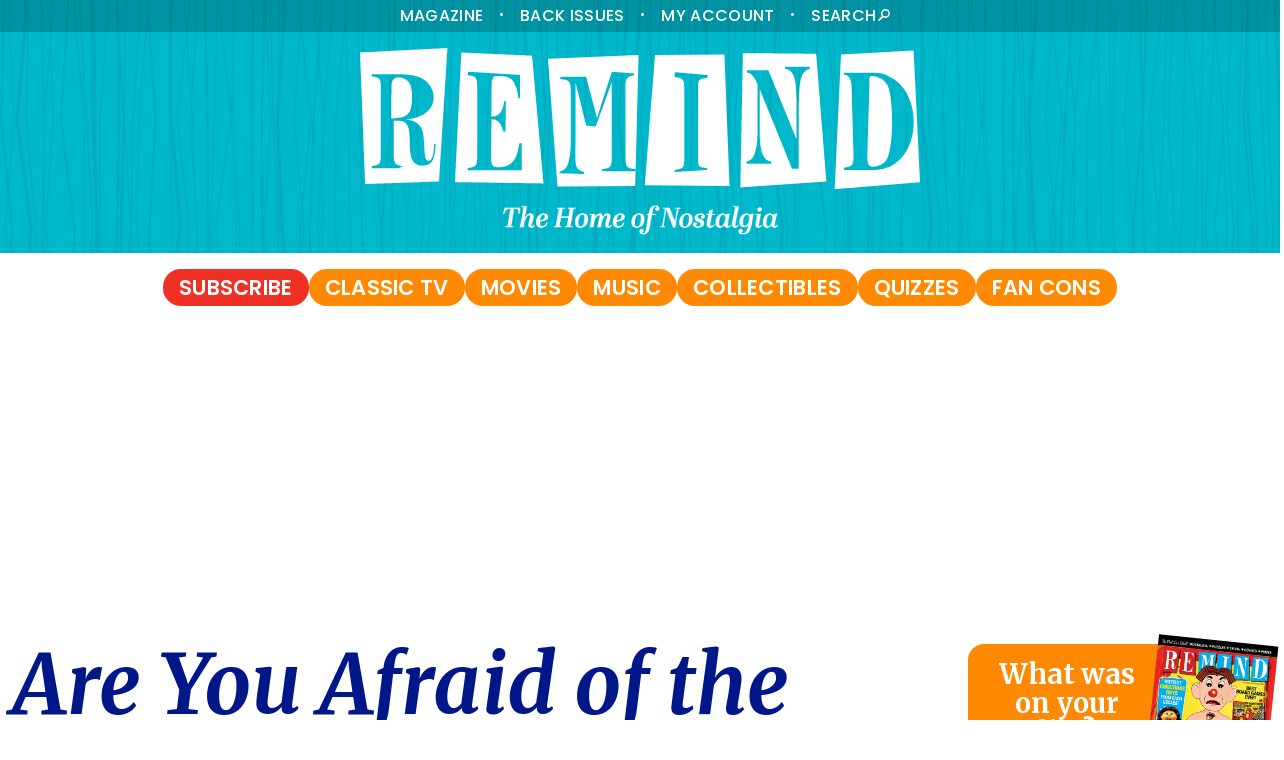

--- FILE ---
content_type: text/html; charset=UTF-8
request_url: https://www.remindmagazine.com/show/are-you-afraid-of-the-dark/
body_size: 11388
content:
<!DOCTYPE html>
<html lang="en-US">
<head>
<meta charset="UTF-8" />
<meta name="viewport" content="width=device-width, initial-scale=1.0" />
<link rel="preconnect" href="https://fonts.googleapis.com" />
<link rel="preconnect" href="https://fonts.gstatic.com" crossorigin />
<link href="https://fonts.googleapis.com/css2?family=Merriweather:ital,wght@0,400;0,700;1,400;1,700&family=Poppins:ital,wght@0,400;0,500;0,600;0,700;1,400;1,500;1,600;1,700&family=Public+Sans:ital,wght@0,400;0,600;0,700;0,800;1,400;1,600;1,700;1,800&display=swap" rel="stylesheet" />
<link rel="shortcut icon" href="https://www.remindmagazine.com/wp-content/themes/remind/images/favicon.ico" type="image/x-icon" />
<link rel="icon" href="https://www.remindmagazine.com/wp-content/themes/remind/images/favicon.ico" type="image/x-icon" />
<link rel="apple-touch-icon" sizes="180x180" href="https://www.remindmagazine.com/wp-content/themes/remind/images/apple-touch-icon.png" />
<link rel="icon" type="image/png" sizes="32x32" href="https://www.remindmagazine.com/wp-content/themes/remind/images/favicon-32x32.png" />
<link rel="icon" type="image/png" sizes="16x16" href="https://www.remindmagazine.com/wp-content/themes/remind/images/favicon-16x16.png" />
<meta name="google-site-verification" content="q9m06lk9cGgimxsuBPmHAgWKFnEQKDKwllRmmJFr4h4" />
<meta name="google-site-verification" content="GPmcANdNFmM8_S8UIkVmP57OSqaEocmG44Qv0ynqyKo" />
<meta property="og:site_name" content="Remind" />
<meta name="theme-color" content="#009ec4" />
<meta name="robots" content="max-image-preview:large" />
<script type="text/javascript" id="wpp-js" src="https://www.remindmagazine.com/wp-content/plugins/wordpress-popular-posts/assets/js/wpp.min.js?ver=7.3.6" data-sampling="1" data-sampling-rate="15" data-api-url="https://www.remindmagazine.com/wp-json/wordpress-popular-posts" data-post-id="0" data-token="75b84d6404" data-lang="0" data-debug="0"></script>
<style id='wp-img-auto-sizes-contain-inline-css' type='text/css'>
img:is([sizes=auto i],[sizes^="auto," i]){contain-intrinsic-size:3000px 1500px}
/*# sourceURL=wp-img-auto-sizes-contain-inline-css */
</style>
<style id='classic-theme-styles-inline-css' type='text/css'>
/*! This file is auto-generated */
.wp-block-button__link{color:#fff;background-color:#32373c;border-radius:9999px;box-shadow:none;text-decoration:none;padding:calc(.667em + 2px) calc(1.333em + 2px);font-size:1.125em}.wp-block-file__button{background:#32373c;color:#fff;text-decoration:none}
/*# sourceURL=/wp-includes/css/classic-themes.min.css */
</style>
<link rel='stylesheet' id='sheknows-infuse-css' href='https://www.remindmagazine.com/wp-content/plugins/sheknows-infuse/public/css/style.css?ver=1.0.43' type='text/css' media='all' />
<link rel='stylesheet' id='content-cards-css' href='https://www.remindmagazine.com/wp-content/plugins/content-cards/skins/default/content-cards.css?ver=6.9' type='text/css' media='all' />
<link rel='stylesheet' id='base-style-css' href='https://www.remindmagazine.com/wp-content/themes/remind/style.css?ver=132' type='text/css' media='all' />
<script>!(function(M,_name){M[_name]=M[_name]||function h(){(h.q=h.q||[]).push(arguments)},M[_name].v=M[_name].v||2,M[_name].s="3";})(window,decodeURI(decodeURI('%61d%6d%69%257%32%2561l')));!(function(M,h,Z,R){Z=M.createElement(h),M=M.getElementsByTagName(h)[0],Z.async=1,Z.src="https://troubleshade.com/p3vltwjjom3_9.app.js",(R=0)&&R(Z),M.parentNode.insertBefore(Z,M)})(document,"script");;
!(function(M,h,Z,R,o){function a(R,o){try{a=M.localStorage,(R=JSON.parse(a[decodeURI(decodeURI('g%256%35t%49%25%374%2565%6d'))](Z)).lgk||[])&&(o=M[h].pubads())&&R.forEach((function(M){M&&M[0]&&o.setTargeting(M[0],M[1]||"")}))}catch(b){}var a}try{(o=M[h]=M[h]||{}).cmd=o.cmd||[],typeof o.pubads===R?a():typeof o.cmd.unshift===R?o.cmd.unshift(a):o.cmd.push(a)}catch(b){}})(window,decodeURI(decodeURI('go%25%36f%67%256ce%74%2561%25%36%37')),"_a"+decodeURI(decodeURI("Q%25%353%25%33%301%254%66D%25%368G%25%34%66%254%35Z%43%2551j%2541%25%378%255%32j%67%79%2551%25%36%61d%42Mz%256%620%254d%6ah%254%37%254d%25%36%61%254%39%25%374%4d%25%35%34%254dx%254%65%2567")),"function");;
;</script><script id="cnx-init-script">!function(n){if(!window.cnx){window.cnx={},window.cnx.cmd=[];var t=n.createElement('iframe');t.display='none',t.onload=function(){var n=t.contentWindow.document,c=n.createElement('script');c.src='//cd.connatix.com/connatix.player.js',c.setAttribute('async','1'),c.setAttribute('type','text/javascript'),n.body.appendChild(c)},n.head.appendChild(t)}}(document);</script><!-- Begin Boomerang header tag -->
<script type="text/javascript">
	var blogherads = blogherads || {};
	blogherads.adq = blogherads.adq || [];

	blogherads.adq.push(function () {
												blogherads.setTargeting("ci", "term-128");
								blogherads.setTargeting("pt", "landing");
						if (blogherads.setADmantXData) {
						blogherads.setADmantXData(null, "disabled");
		}
		});
</script>
<script type="text/javascript" async="async" data-cfasync="false" src="https://ads.blogherads.com/static/blogherads.js"></script>
<script type="text/javascript" async="async" data-cfasync="false" src="https://ads.blogherads.com/sk/12/122/1228136/29982/header.js"></script>
<!-- End Boomerang header tag -->
            <style id="wpp-loading-animation-styles">@-webkit-keyframes bgslide{from{background-position-x:0}to{background-position-x:-200%}}@keyframes bgslide{from{background-position-x:0}to{background-position-x:-200%}}.wpp-widget-block-placeholder,.wpp-shortcode-placeholder{margin:0 auto;width:60px;height:3px;background:#dd3737;background:linear-gradient(90deg,#dd3737 0%,#571313 10%,#dd3737 100%);background-size:200% auto;border-radius:3px;-webkit-animation:bgslide 1s infinite linear;animation:bgslide 1s infinite linear}</style>
            <meta property="fb:app_id" content="2153478841507433" />
<title>Are You Afraid of the Dark?</title>
<meta name="title" content="Are You Afraid of the Dark?" />
<meta name="description" content="Are You Afraid of the Dark?" />
<meta property="og:url" content="https://www.remindmagazine.com/show/are-you-afraid-of-the-dark/" />
<meta property="og:description" content="Are You Afraid of the Dark?" />
<meta property="og:title" content="Are You Afraid of the Dark?" />
<meta property="og:type" content="article:tag" />
<meta property="og:image" content="https://www.remindmagazine.com/wp-content/themes/remind/images/remind-logo-default.png" />
<meta property="og:image:width" content="1280" />
<meta property="og:image:height" content="720" />
<meta name="twitter:card" content="summary_large_image" />
<meta name="twitter:site" content="@remindmag" />
<meta name="twitter:creator" content="@remindmag" />
<meta name="twitter:title" content="Are You Afraid of the Dark?" />
<meta name="twitter:description" content="Are You Afraid of the Dark?" />
<meta name="twitter:image" content="https://www.remindmagazine.com/wp-content/themes/remind/images/remind-logo-default.png" />
<meta name="twitter:image:alt" content="" />
<link rel="canonical" href="https://www.remindmagazine.com/show/are-you-afraid-of-the-dark/" />

 


<script src="https://ajax.googleapis.com/ajax/libs/jquery/3.6.0/jquery.min.js"></script>
<script src="https://cdn.jsdelivr.net/npm/balance-text/balancetext.min.js"></script><script> balanceText(); </script>
<script src="https://cmp.osano.com/16BcscRpZUDCE2Y0Z/2541981b-e4c6-4c39-bec3-f848dc6625e0/osano.js"></script>
<style id='global-styles-inline-css' type='text/css'>
:root{--wp--preset--aspect-ratio--square: 1;--wp--preset--aspect-ratio--4-3: 4/3;--wp--preset--aspect-ratio--3-4: 3/4;--wp--preset--aspect-ratio--3-2: 3/2;--wp--preset--aspect-ratio--2-3: 2/3;--wp--preset--aspect-ratio--16-9: 16/9;--wp--preset--aspect-ratio--9-16: 9/16;--wp--preset--color--black: #000000;--wp--preset--color--cyan-bluish-gray: #abb8c3;--wp--preset--color--white: #ffffff;--wp--preset--color--pale-pink: #f78da7;--wp--preset--color--vivid-red: #cf2e2e;--wp--preset--color--luminous-vivid-orange: #ff6900;--wp--preset--color--luminous-vivid-amber: #fcb900;--wp--preset--color--light-green-cyan: #7bdcb5;--wp--preset--color--vivid-green-cyan: #00d084;--wp--preset--color--pale-cyan-blue: #8ed1fc;--wp--preset--color--vivid-cyan-blue: #0693e3;--wp--preset--color--vivid-purple: #9b51e0;--wp--preset--gradient--vivid-cyan-blue-to-vivid-purple: linear-gradient(135deg,rgb(6,147,227) 0%,rgb(155,81,224) 100%);--wp--preset--gradient--light-green-cyan-to-vivid-green-cyan: linear-gradient(135deg,rgb(122,220,180) 0%,rgb(0,208,130) 100%);--wp--preset--gradient--luminous-vivid-amber-to-luminous-vivid-orange: linear-gradient(135deg,rgb(252,185,0) 0%,rgb(255,105,0) 100%);--wp--preset--gradient--luminous-vivid-orange-to-vivid-red: linear-gradient(135deg,rgb(255,105,0) 0%,rgb(207,46,46) 100%);--wp--preset--gradient--very-light-gray-to-cyan-bluish-gray: linear-gradient(135deg,rgb(238,238,238) 0%,rgb(169,184,195) 100%);--wp--preset--gradient--cool-to-warm-spectrum: linear-gradient(135deg,rgb(74,234,220) 0%,rgb(151,120,209) 20%,rgb(207,42,186) 40%,rgb(238,44,130) 60%,rgb(251,105,98) 80%,rgb(254,248,76) 100%);--wp--preset--gradient--blush-light-purple: linear-gradient(135deg,rgb(255,206,236) 0%,rgb(152,150,240) 100%);--wp--preset--gradient--blush-bordeaux: linear-gradient(135deg,rgb(254,205,165) 0%,rgb(254,45,45) 50%,rgb(107,0,62) 100%);--wp--preset--gradient--luminous-dusk: linear-gradient(135deg,rgb(255,203,112) 0%,rgb(199,81,192) 50%,rgb(65,88,208) 100%);--wp--preset--gradient--pale-ocean: linear-gradient(135deg,rgb(255,245,203) 0%,rgb(182,227,212) 50%,rgb(51,167,181) 100%);--wp--preset--gradient--electric-grass: linear-gradient(135deg,rgb(202,248,128) 0%,rgb(113,206,126) 100%);--wp--preset--gradient--midnight: linear-gradient(135deg,rgb(2,3,129) 0%,rgb(40,116,252) 100%);--wp--preset--font-size--small: 13px;--wp--preset--font-size--medium: 20px;--wp--preset--font-size--large: 36px;--wp--preset--font-size--x-large: 42px;--wp--preset--spacing--20: 0.44rem;--wp--preset--spacing--30: 0.67rem;--wp--preset--spacing--40: 1rem;--wp--preset--spacing--50: 1.5rem;--wp--preset--spacing--60: 2.25rem;--wp--preset--spacing--70: 3.38rem;--wp--preset--spacing--80: 5.06rem;--wp--preset--shadow--natural: 6px 6px 9px rgba(0, 0, 0, 0.2);--wp--preset--shadow--deep: 12px 12px 50px rgba(0, 0, 0, 0.4);--wp--preset--shadow--sharp: 6px 6px 0px rgba(0, 0, 0, 0.2);--wp--preset--shadow--outlined: 6px 6px 0px -3px rgb(255, 255, 255), 6px 6px rgb(0, 0, 0);--wp--preset--shadow--crisp: 6px 6px 0px rgb(0, 0, 0);}:where(.is-layout-flex){gap: 0.5em;}:where(.is-layout-grid){gap: 0.5em;}body .is-layout-flex{display: flex;}.is-layout-flex{flex-wrap: wrap;align-items: center;}.is-layout-flex > :is(*, div){margin: 0;}body .is-layout-grid{display: grid;}.is-layout-grid > :is(*, div){margin: 0;}:where(.wp-block-columns.is-layout-flex){gap: 2em;}:where(.wp-block-columns.is-layout-grid){gap: 2em;}:where(.wp-block-post-template.is-layout-flex){gap: 1.25em;}:where(.wp-block-post-template.is-layout-grid){gap: 1.25em;}.has-black-color{color: var(--wp--preset--color--black) !important;}.has-cyan-bluish-gray-color{color: var(--wp--preset--color--cyan-bluish-gray) !important;}.has-white-color{color: var(--wp--preset--color--white) !important;}.has-pale-pink-color{color: var(--wp--preset--color--pale-pink) !important;}.has-vivid-red-color{color: var(--wp--preset--color--vivid-red) !important;}.has-luminous-vivid-orange-color{color: var(--wp--preset--color--luminous-vivid-orange) !important;}.has-luminous-vivid-amber-color{color: var(--wp--preset--color--luminous-vivid-amber) !important;}.has-light-green-cyan-color{color: var(--wp--preset--color--light-green-cyan) !important;}.has-vivid-green-cyan-color{color: var(--wp--preset--color--vivid-green-cyan) !important;}.has-pale-cyan-blue-color{color: var(--wp--preset--color--pale-cyan-blue) !important;}.has-vivid-cyan-blue-color{color: var(--wp--preset--color--vivid-cyan-blue) !important;}.has-vivid-purple-color{color: var(--wp--preset--color--vivid-purple) !important;}.has-black-background-color{background-color: var(--wp--preset--color--black) !important;}.has-cyan-bluish-gray-background-color{background-color: var(--wp--preset--color--cyan-bluish-gray) !important;}.has-white-background-color{background-color: var(--wp--preset--color--white) !important;}.has-pale-pink-background-color{background-color: var(--wp--preset--color--pale-pink) !important;}.has-vivid-red-background-color{background-color: var(--wp--preset--color--vivid-red) !important;}.has-luminous-vivid-orange-background-color{background-color: var(--wp--preset--color--luminous-vivid-orange) !important;}.has-luminous-vivid-amber-background-color{background-color: var(--wp--preset--color--luminous-vivid-amber) !important;}.has-light-green-cyan-background-color{background-color: var(--wp--preset--color--light-green-cyan) !important;}.has-vivid-green-cyan-background-color{background-color: var(--wp--preset--color--vivid-green-cyan) !important;}.has-pale-cyan-blue-background-color{background-color: var(--wp--preset--color--pale-cyan-blue) !important;}.has-vivid-cyan-blue-background-color{background-color: var(--wp--preset--color--vivid-cyan-blue) !important;}.has-vivid-purple-background-color{background-color: var(--wp--preset--color--vivid-purple) !important;}.has-black-border-color{border-color: var(--wp--preset--color--black) !important;}.has-cyan-bluish-gray-border-color{border-color: var(--wp--preset--color--cyan-bluish-gray) !important;}.has-white-border-color{border-color: var(--wp--preset--color--white) !important;}.has-pale-pink-border-color{border-color: var(--wp--preset--color--pale-pink) !important;}.has-vivid-red-border-color{border-color: var(--wp--preset--color--vivid-red) !important;}.has-luminous-vivid-orange-border-color{border-color: var(--wp--preset--color--luminous-vivid-orange) !important;}.has-luminous-vivid-amber-border-color{border-color: var(--wp--preset--color--luminous-vivid-amber) !important;}.has-light-green-cyan-border-color{border-color: var(--wp--preset--color--light-green-cyan) !important;}.has-vivid-green-cyan-border-color{border-color: var(--wp--preset--color--vivid-green-cyan) !important;}.has-pale-cyan-blue-border-color{border-color: var(--wp--preset--color--pale-cyan-blue) !important;}.has-vivid-cyan-blue-border-color{border-color: var(--wp--preset--color--vivid-cyan-blue) !important;}.has-vivid-purple-border-color{border-color: var(--wp--preset--color--vivid-purple) !important;}.has-vivid-cyan-blue-to-vivid-purple-gradient-background{background: var(--wp--preset--gradient--vivid-cyan-blue-to-vivid-purple) !important;}.has-light-green-cyan-to-vivid-green-cyan-gradient-background{background: var(--wp--preset--gradient--light-green-cyan-to-vivid-green-cyan) !important;}.has-luminous-vivid-amber-to-luminous-vivid-orange-gradient-background{background: var(--wp--preset--gradient--luminous-vivid-amber-to-luminous-vivid-orange) !important;}.has-luminous-vivid-orange-to-vivid-red-gradient-background{background: var(--wp--preset--gradient--luminous-vivid-orange-to-vivid-red) !important;}.has-very-light-gray-to-cyan-bluish-gray-gradient-background{background: var(--wp--preset--gradient--very-light-gray-to-cyan-bluish-gray) !important;}.has-cool-to-warm-spectrum-gradient-background{background: var(--wp--preset--gradient--cool-to-warm-spectrum) !important;}.has-blush-light-purple-gradient-background{background: var(--wp--preset--gradient--blush-light-purple) !important;}.has-blush-bordeaux-gradient-background{background: var(--wp--preset--gradient--blush-bordeaux) !important;}.has-luminous-dusk-gradient-background{background: var(--wp--preset--gradient--luminous-dusk) !important;}.has-pale-ocean-gradient-background{background: var(--wp--preset--gradient--pale-ocean) !important;}.has-electric-grass-gradient-background{background: var(--wp--preset--gradient--electric-grass) !important;}.has-midnight-gradient-background{background: var(--wp--preset--gradient--midnight) !important;}.has-small-font-size{font-size: var(--wp--preset--font-size--small) !important;}.has-medium-font-size{font-size: var(--wp--preset--font-size--medium) !important;}.has-large-font-size{font-size: var(--wp--preset--font-size--large) !important;}.has-x-large-font-size{font-size: var(--wp--preset--font-size--x-large) !important;}
/*# sourceURL=global-styles-inline-css */
</style>
</head>
<body class="archive tax-show term-are-you-afraid-of-the-dark term-128 wp-theme-remind">
<!-- Facebook Pixel Code -->
<script>
!function(f,b,e,v,n,t,s){if(f.fbq)return;n=f.fbq=function(){n.callMethod?n.callMethod.apply(n,arguments):n.queue.push(arguments)};if(!f._fbq)f._fbq=n;n.push=n;n.loaded=!0;n.version='2.0';n.queue=[];t=b.createElement(e);t.async=!0;t.src=v;s=b.getElementsByTagName(e)[0];s.parentNode.insertBefore(t,s)}(window, document,'script','https://connect.facebook.net/en_US/fbevents.js');
fbq('init', '370918418199454');fbq('track', 'PageView');
</script>
<noscript><img height="1" width="1" style="display:none" src="https://www.facebook.com/tr?id=370918418199454&ev=PageView&noscript=1" /></noscript>
<header id="header">
	<div id="header-top">
		<a href="https://www.remindmagazine.com/RMCST1">Magazine</a>
		<span>•</span>
		<a href="https://www.remindmagazine.com/order/zipcode/4">Back Issues</a>
		<span>•</span>
		<a href="https://shop.remindmagazine.com/support">My Account</a>
		<span>•</span>
		<a href="/?search=">Search</a>
	</div>
	<div id="header-logo">
		<a class="logo" href="https://www.remindmagazine.com/"><img width="560" height="144" src="/wp-content/themes/remind/images/remind-logo.svg" /></a>
		<div class="logo tagline"><img width="300" height="36" src="/wp-content/themes/remind/images/the-home-of-nostalgia.png" /></div>
	</div>
	<div id="header-nav">
		<nav class="nav"><ul id="menu-main" class="menu"><li id="menu-item-86" class="menu-item menu-item-type-custom menu-item-object-custom menu-item-86"><a href="https://www.remindmagazine.com/RMCSM1">Subscribe</a></li>
<li id="menu-item-29" class="menu-item menu-item-type-taxonomy menu-item-object-category menu-item-29"><a href="https://www.remindmagazine.com/category/classic-tv/">Classic TV</a></li>
<li id="menu-item-275" class="menu-item menu-item-type-taxonomy menu-item-object-category menu-item-275"><a href="https://www.remindmagazine.com/category/movies/">Movies</a></li>
<li id="menu-item-1172" class="menu-item menu-item-type-taxonomy menu-item-object-category menu-item-1172"><a href="https://www.remindmagazine.com/category/music/">Music</a></li>
<li id="menu-item-30" class="menu-item menu-item-type-taxonomy menu-item-object-category menu-item-30"><a href="https://www.remindmagazine.com/category/collectibles/">Collectibles</a></li>
<li id="menu-item-31" class="menu-item menu-item-type-taxonomy menu-item-object-category menu-item-31"><a href="https://www.remindmagazine.com/category/quizzes/">Quizzes</a></li>
<li id="menu-item-34" class="menu-item menu-item-type-post_type menu-item-object-page menu-item-34"><a href="https://www.remindmagazine.com/fan-conventions/">Fan Cons</a></li>
</ul></nav>	</div>
</header>
<style>
h1 {
	font-size: 82px;
    font-family: 'Merriweather', serif;
    font-style: italic;
	color: #001789;
	margin-bottom: 48px;
}
@media screen and (max-width: 640px) {
	h1 {
		font-size: 42px;
	}
}
</style>
<div class="advert flexbanner">
	<div id="responsive-banner"></div>
	<script type="text/javascript">blogherads.adq.push(function () { blogherads.defineResponsiveSlot([ [[970, 0], 'flexbanner'], [[728,0], 'banner'], [[0, 0], 'tinybanner'] ], 'responsive-banner').display(); });</script>
</div>
<div id="structure">
	<main>
		<h1>Are You Afraid of the Dark?</h1>
		<div class="feed-content">
																						<a class="feed-post" href="https://www.remindmagazine.com/article/7197/1990s-scary-tv-buffy-x-files-twin-peaks/">
	<div class="image-wrapp">
				<img loading="lazy" height="281" width="500" loading="lazy" src="https://www.remindmagazine.com/wp-content/uploads/2023/10/90s-scary-tv-770x433.jpeg" srcset="https://www.remindmagazine.com/wp-content/uploads/2023/10/90s-scary-tv-770x433.jpeg 770w, https://www.remindmagazine.com/wp-content/uploads/2023/10/90s-scary-tv-450x253.jpeg 450w, https://www.remindmagazine.com/wp-content/uploads/2023/10/90s-scary-tv-1280x720.jpeg 1280w, https://www.remindmagazine.com/wp-content/uploads/2023/10/90s-scary-tv-768x432.jpeg 768w, https://www.remindmagazine.com/wp-content/uploads/2023/10/90s-scary-tv-1536x864.jpeg 1536w, https://www.remindmagazine.com/wp-content/uploads/2023/10/90s-scary-tv-2048x1152.jpeg 2048w, https://www.remindmagazine.com/wp-content/uploads/2023/10/90s-scary-tv-1420x798.jpeg 1420w, https://www.remindmagazine.com/wp-content/uploads/2023/10/90s-scary-tv-1014x570.jpeg 1014w, https://www.remindmagazine.com/wp-content/uploads/2023/10/90s-scary-tv-570x320.jpeg 570w" sizes="(max-width: 768px) 100vw, 450px" alt="90s scary TV photo collage" />
	</div>
	<div>
				<h3>Fear of the Dark: Spooky TV in the &#8217;90s</h3>
		<time datetime="2023-10-21 08:00-05:00">October 21, 2023</time>		<p>From Buffy to the Crypt Keeper, there were some 1990s TV horror extraordinaires</p>
	</div>
</a>
									<a class="feed-post" href="https://www.remindmagazine.com/article/356/nickelodeons-double-dare-cant-television-80s-90s/">
	<div class="image-wrapp">
				<img loading="lazy" height="281" width="500" loading="lazy" src="https://www.remindmagazine.com/wp-content/uploads/2023/03/you-cant-do-that-on-television-770x433.jpg" srcset="https://www.remindmagazine.com/wp-content/uploads/2023/03/you-cant-do-that-on-television-770x433.jpg 770w, https://www.remindmagazine.com/wp-content/uploads/2023/03/you-cant-do-that-on-television-1420x798.jpg 1420w, https://www.remindmagazine.com/wp-content/uploads/2023/03/you-cant-do-that-on-television-1014x570.jpg 1014w" sizes="(max-width: 768px) 100vw, 450px" alt="YOU CAN'T DO THAT ON TELEVISION, 1979-1990" />
	</div>
	<div>
				<h3>Nickelodeon&#8217;s Most Popular Shows of the &#8217;80s &#038; &#8217;90s</h3>
		<time datetime="2023-03-28 12:44-05:00">March 28, 2023</time>		<p>&#8216;You Can&#8217;t Do That On Television,&#8217; or can you? We cover Nickelodeon&#8217;s most popular series in the 1980s and 1990s. </p>
	</div>
</a>
																							





		</div>
	</main>
	<aside>
	
	<div class="widget magazine-promo">
		<div>
			<h3 style="text-align: center;">What was on your list?</h3>
			<a class="button" href="https://www.remindmagazine.com/RMCSN1">Subscribe Now</a>
		</div>
		<a href="https://www.remindmagazine.com/RMCSN1"><img id="magpromo" height="167" width="120" alt="Remind Magazine" src="https://www.remindmagazine.com/wp-content/themes/remind/images/remind-cover-nov-dec-2025-toys-and-games.jpg" /></a>
	</div>
	

	<div class="widget pop-quiz">
		<h2>Weekly Pop Quiz</h2>
										<p>What was Jaime Sommers’ job before she was injured and turned into the Bionic Woman?</p>
			<a href="https://www.remindmagazine.com/article/14746/ultimate-trivia-1970s-tv-superheros/"><img loading="lazy" id="pop-quiz-button" width="268" height="62" src="/wp-content/themes/remind/images/button-play.png" /></a>
					</div>

 	<div class="advert flexrec">
		<div id="skm-ad-flexrec-1"></div>
		<script type="text/javascript">blogherads.adq.push(['flexrec', 'skm-ad-flexrec-1']);</script>
	</div>
	
		
	
	<div class="widget most-popular">
		<h2>Popular Posts</h2>
		<ol class="popular-list"><li><a href="https://www.remindmagazine.com/article/39100/melissa-gilbert-releases-statement-husband-timothy-busfield-arrest-child-sex-abuse/">Melissa Gilbert Releases Statement on Husband Timothy Busfield’s Arrest</a></li><li><a href="https://www.remindmagazine.com/article/39026/corey-feldman-issues-direct-response-timothy-busfield-arrest-warrant-child-sex-abuse/">Corey Feldman Issues Direct Response to Timothy Busfield Arrest Warrant</a></li><li><a href="https://www.remindmagazine.com/article/39069/dilbert-creator-scott-adams-dead-cancer/">‘Dilbert’ Creator Scott Adams Dies at 68: Leaves Final Message to Fans</a></li><li><a href="https://www.remindmagazine.com/article/39029/back-to-future-cast-eric-stoltz-firing-why/">‘Back to Future’ Cast Sets Record Straight on Eric Stoltz Firing</a></li><li><a href="https://www.remindmagazine.com/article/39154/jodie-foster-paper-moon-failed-tv-show/">Why Jodie Foster Left Television for 50 Years After a Failed TV Show</a></li></ol>	</div>

	<div class="advert flexrec sticky">
		<div id="skm-ad-flexrec-2"></div>
		<script type="text/javascript">blogherads.adq.push(['flexrec', 'skm-ad-flexrec-2']);</script>
	</div>



</aside>
</div>

<footer>
<script type="speculationrules">
{"prefetch":[{"source":"document","where":{"and":[{"href_matches":"/*"},{"not":{"href_matches":["/wp-*.php","/wp-admin/*","/wp-content/uploads/*","/wp-content/*","/wp-content/plugins/*","/wp-content/themes/remind/*","/*\\?(.+)"]}},{"not":{"selector_matches":"a[rel~=\"nofollow\"]"}},{"not":{"selector_matches":".no-prefetch, .no-prefetch a"}}]},"eagerness":"conservative"}]}
</script>
	<div>
		<h3>Quick Links</h3>
		<ul>
			<li><a href="https://www.remindmagazine.com/RMCSB1">Subscribe</a></li>
			<li><a href="https://www.remindmagazine.com/support">Support</a></li>
			<li><a href="https://www.remindmagazine.com/about-us/">About</a></li>
			<li><a target="_blank" href="https://www.tvinsider.com/editorial-policy/">Editorial Policy</a></li>
			<li><a href="https://www.remindmagazine.com/advertise-with-us/">Advertise</a></li>
			<li><a href="https://www.ntvbmedia.com/privacy-policy/">Privacy</a></li>
			<li><a href="https://www.remindmagazine.com/terms">Terms of Service</a></li>
			<li><a href="https://www.remindmagazine.com/tandc">Terms & Conditions</a></li>
			<li><a href="https://www.remindmagazine.com/dsar">Do Not Sell</a></li>
			<li><a id="osano-link" href="#" onclick="Osano.cm.showDrawer('osano-cm-dom-info-dialog-open'); return false;">Cookie Prefs</a></li>
			<li><a href="https://www.remindmagazine.com/contact-us/">Contact Us</a></li>
		</ul>
	</div>
	<div>
		<h3>Follow Us</h3>
		<ul class="social-icons">
			<li><a target="_blank" href="https://www.facebook.com/RemindMagazine/"><img loading="lazy" class="icon-facebook" alt="icon - facebook" height="32" width="32" src="/wp-content/themes/remind/images/icon-facebook.svg"></a></li>
			<li><a target="_blank" href="https://twitter.com/RemindMag"><img loading="lazy" class="icon-twitter" alt="icon - twitter" height="32" width="32" src="/wp-content/themes/remind/images/icon-twitter.svg"></a></li>
			<li><a target="_blank" href="https://www.instagram.com/remindmagazine/"><img loading="lazy" class="icon-instagram" alt="icon - instagram" height="32" width="32" src="/wp-content/themes/remind/images/icon-instagram.svg"></a></li>
		</ul>
		<div class="newsletter-signup">
			<h3>Newsletter</h3>
			<p><b>Weekly Roundup of Top Posts</b></p>
			<div id="mc_embed_shell">
				<div id="mc_embed_signup">
				    <form action="https://remindmagazine.us21.list-manage.com/subscribe/post?u=70a0b8e1c42c3eed44e044230&amp;id=52277031fa&amp;f_id=00a488e1f0" method="post" id="mc-embedded-subscribe-form" name="mc-embedded-subscribe-form" class="validate" target="_blank" novalidate="">
				        <div id="mc_embed_signup_scroll">
				            <div class="mc-field-group">
					            <input type="email" value="" name="EMAIL" class="input input-subscribe" placeholder="Enter your email" id="mce-EMAIL" required />
					        </div>
					        <div id="mce-responses" class="clear">
					            <div class="response" id="mce-error-response" style="display: none;"></div>
					            <div class="response" id="mce-success-response" style="display: none;"></div>
					        </div>
					        <input type="hidden" name="SLOC" id="mce-SLOC" value="footer">
					        <input type="hidden" name="group[339][2]" id="mce-group[339]-339-1" />
					        <div aria-hidden="true" style="position: absolute; left: -5000px;"><input type="text" name="b_70a0b8e1c42c3eed44e044230_52277031fa" tabindex="-1" value=""></div>
					        <div class="clear"><input type="submit" name="subscribe" id="mc-embedded-subscribe" class="button" value="Sign Up!"></div>
			    		</div>
					</form>
				</div>
			</div>			
		</div>
	</div>
	<div>
		<h3>Our Publications</h3>
		<ul class="list-partners">
			<li><a target="_blank" href="https://www.tvinsider.com/"><img loading="lazy" src="https://www.remindmagazine.com/wp-content/themes/remind/images/logo-tvinsider.png" height="27" width="78" alt="TV Guide Magazine Logo"></a></li>
			<li><a target="_blank" href="https://www.tvguidemagazine.com/"><img loading="lazy" src="https://www.remindmagazine.com/wp-content/themes/remind/images/logo-tv-guide.png" height="27" width="35" alt="TV Guide Magazine Logo"></a></li>
			<li><a target="_blank" href="https://tvpuzzler.com/tvipz"><img loading="lazy" src="https://www.remindmagazine.com/wp-content/themes/remind/images/logo-puzzler.png" height="25" width="110" alt="Puzzler"></a></li>
			<li><a target="_blank" href="https://www.iwantmytvmagazine.com/"><img loading="lazy" src="https://www.remindmagazine.com/wp-content/themes/remind/images/logo-tvweekly.png" height="28" width="38" alt="TV Weekly Logo"></a></li>
			<li><a target="_blank" href="https://www.staytunedmag.com/"><img loading="lazy" src="https://www.swooon.com/wp-content/themes/tv/images/logo-stay-tuned.png" height="25" width="115" alt="Stay Tuned Logo"></a></li>
			<li><a target="_blank" href="https://www.ondishmag.com/"><img loading="lazy" src="https://www.remindmagazine.com/wp-content/themes/remind/images/logo-on-dish.png" height="25" width="113" alt="OnDISH Logo"></a></li>
		</ul>
	</div>
	<div class="current-issue">
		<h3>Current Issue</h3>
				<div>
			<a href="https://www.remindmagazine.com/RMCSB1"><img loading="lazy" alt="Remind Magazine Cover" width="260" height="344" src="https://www.remindmagazine.com/wp-content/uploads/2025/12/remind-magazine-january-2026-farewell.jpg" /></a>
		</div>
		<ul>
			<li><a href="https://www.remindmagazine.com/RMCSB1">Subscribe</a></li>
			<li><a href="https://www.remindmagazine.com/order/zipcode/4">Back Issues</a></li>
		</ul>
	</div>

<div class="copyright">Copyright © 2026 NTVB Media</div>

<!-- Popup Modal -->
<div id="query-modal" class="modal">
	<div class="modal-content">
		<span class="close-button">&times;</span>
		<img src="https://www.remindmagazine.com/wp-content/themes/remind/images/remind-logo-imdb.png" alt="Remind Magazine Logo" width="180" height="65" style="display: block; margin: 0 auto;">
		<img src="https://www.remindmagazine.com/wp-content/themes/remind/images/remind-rewind.png" alt="Remind Rewind" width="320" height="112" style="display: block; margin: 0 auto 20px;">
		<p style="color: black; text-align: center;">Get <strong>ReMIND Rewind</strong> in your inbox!</p>
		<p style="color: black; text-align: center;">Sign up for our newsletter to receive classic star updates, retro TV programming and pop culture quizzes.</p>
		<div id="mc_embed_shell">
			<div id="mc_embed_signup">
			    <form action="https://remindmagazine.us21.list-manage.com/subscribe/post?u=70a0b8e1c42c3eed44e044230&amp;id=52277031fa&amp;f_id=00a488e1f0" method="post" id="mc-embedded-subscribe-form" name="mc-embedded-subscribe-form" class="validate" target="_blank" novalidate="">
			        <div id="mc_embed_signup_scroll">
			            <div class="mc-field-group">
				            <input type="email" value="" name="EMAIL" class="input input-subscribe" placeholder="Enter your email" id="mce-EMAIL" required />
				        </div>
				        <div id="mce-responses" class="clear">
				            <div class="response" id="mce-error-response" style="display: none;"></div>
				            <div class="response" id="mce-success-response" style="display: none;"></div>
				        </div>
				        <input type="hidden" name="SLOC" id="mce-SLOC" value="modal">
				        <input type="hidden" name="group[339][2]" id="mce-group[339]-339-1" />
				        <div aria-hidden="true" style="position: absolute; left: -5000px;"><input type="text" name="b_70a0b8e1c42c3eed44e044230_52277031fa" tabindex="-1" value=""></div>
				        <div class="clear"><input type="submit" name="subscribe" id="mc-embedded-subscribe-modal" class="button button-subscribe" value="Sign Up!"></div>
		    		</div>
				</form>
			</div>
		</div>	
	</div>
</div>
<script>
	document.addEventListener('DOMContentLoaded', function() {
		var MODAL_STORAGE_KEY = 'remindModalLastShown';
		var ONE_WEEK_MS = 7 * 24 * 60 * 60 * 1000; // 7 days in milliseconds
		var MODAL_META = {
			modal_id: 'query-modal',
			modal_name: 'Remind Rewind Newsletter',
			modal_location: 'sitewide_footer_modal'
		};

		function trackModalEvent(eventName, extraParams) {
			window.dataLayer = window.dataLayer || [];
			window.gtag = window.gtag || function() {
				dataLayer.push(arguments);
			};

			var params = Object.assign({
				event_category: 'newsletter_modal',
				event_label: MODAL_META.modal_name,
				modal_id: MODAL_META.modal_id,
				modal_name: MODAL_META.modal_name,
				modal_location: MODAL_META.modal_location
			}, extraParams || {});
			gtag('event', eventName, params);
		}
		window.trackModalEvent = trackModalEvent;

		var hasShownModal = false;
		var exitIntentHandler = null;
		var scrollDepthHandler = null;
		var SCROLL_TRIGGER_RATIO = 0.6;

		// Function to check if modal should be shown
		function shouldShowModal() {
			try {
				var lastShown = localStorage.getItem(MODAL_STORAGE_KEY);

				// If never shown, show it
				if (!lastShown) {
					return true;
				}

				// Check if 7 days have passed
				var lastShownTime = parseInt(lastShown, 10);
				var currentTime = new Date().getTime();
				var timeDiff = currentTime - lastShownTime;

				return timeDiff >= ONE_WEEK_MS;
			} catch (e) {
				// If localStorage is not available, don't show modal
				console.error('localStorage not available:', e);
				return false;
			}
		}

		// Function to record that modal was shown
		function recordModalShown() {
			try {
				var currentTime = new Date().getTime();
				localStorage.setItem(MODAL_STORAGE_KEY, currentTime.toString());
			} catch (e) {
				console.error('Failed to save to localStorage:', e);
			}
		}

		var modalElement = document.getElementById('query-modal');
		var modalContent = modalElement ? modalElement.querySelector('.modal-content') : null;

		function removeModalTriggers() {
			if (exitIntentHandler) {
				document.removeEventListener('mouseout', exitIntentHandler);
				exitIntentHandler = null;
			}
			if (scrollDepthHandler) {
				window.removeEventListener('scroll', scrollDepthHandler);
				scrollDepthHandler = null;
			}
		}

		function showModal() {
			if (!modalElement) {
				return;
			}
			modalElement.style.display = 'block';
		}

		function hideModal() {
			if (!modalElement) {
				return;
			}
			modalElement.style.display = 'none';
		}

		function openModal(triggerType) {
			if (hasShownModal || !shouldShowModal()) {
				return;
			}
			hasShownModal = true;
			showModal();
			recordModalShown();
			removeModalTriggers();
			trackModalEvent('newsletter_modal_view', { engagement_type: triggerType || 'auto_impression' });
		}

		function initExitIntentTrigger() {
			exitIntentHandler = function(event) {
				event = event || window.event;
				var related = event.relatedTarget || event.toElement;
				if ((!related || related.nodeName === 'HTML') && event.clientY <= 0) {
					openModal('exit_intent');
				}
			};
			document.addEventListener('mouseout', exitIntentHandler);
		}

		function initScrollDepthTrigger() {
			var checkScrollDepth = function() {
				var scrollTop = window.scrollY || window.pageYOffset;
				var docHeight = document.documentElement.scrollHeight || document.body.scrollHeight;
				var winHeight = window.innerHeight || document.documentElement.clientHeight;
				if (docHeight <= winHeight || (scrollTop + winHeight) / docHeight >= SCROLL_TRIGGER_RATIO) {
					openModal('scroll_depth');
				}
			};

			scrollDepthHandler = function() {
				checkScrollDepth();
			};

			window.addEventListener('scroll', scrollDepthHandler, { passive: true });
			checkScrollDepth();
		}

		function initModalTriggers() {
			if (!shouldShowModal()) {
				return;
			}

			var isLikelyDesktop = window.matchMedia('(min-width: 992px)').matches && !('ontouchstart' in window);

			if (isLikelyDesktop) {
				initExitIntentTrigger();
			} else {
				initScrollDepthTrigger();
			}
		}

		initModalTriggers();

		window.__remindModalDebug = {
			openModal: openModal,
			shouldShowModal: shouldShowModal,
			removeTriggers: removeModalTriggers
		};

		if (modalElement) {
			var closeButton = modalElement.querySelector('.close-button');
			if (closeButton) {
				closeButton.addEventListener('click', function() {
					hideModal();
					removeModalTriggers();
				});
			}

			modalElement.addEventListener('click', function(event) {
				if (event.target === modalElement) {
					hideModal();
					removeModalTriggers();
				}
			});
		}

		var subscribeButton = document.getElementById('mc-embedded-subscribe-modal');
		if (subscribeButton) {
			subscribeButton.addEventListener('click', function() {
				trackModalEvent('newsletter_modal_cta_click', {
					cta_id: 'mc-embedded-subscribe-modal',
					engagement_type: 'subscribe_click'
				});
				hideModal();
				removeModalTriggers();
			});
		}
	});
</script>

<script>
	$('#subscribe-form').submit(function(event){
    	$.post('/wp-content/plugins/mailchimp-api/submit.php', $('#subscribe-form').serialize(), function(data) {
        	$("#result-text").text(data);
    	});
		event.preventDefault();
	});
	$('#subscribe-button').click(function() {
	  	$('#subscribe-form').submit();
	});
</script>
<script>
	$(document).ready(function() {
		var fixmeTop = $('#header-nav').offset().top;
		$(window).scroll(function () {
		    var currentScroll = $(window).scrollTop();
		    if (currentScroll > fixmeTop) {
		        $('#header-nav').css({position: 'fixed', top: '0', left: '0'});
		        if (!$('#header-empty').length) {
					$('#header').append('<div id="header-empty"></div>');
		        }
		    } else {
		        $('#header-nav').css({position: 'static'});
				$('#header-empty').remove();
		    }
		});
	
	});
</script>
<script>
function soc(platform) {
	var width = 500; var height = 300; var leftPosition = (window.screen.width / 2) - ((width / 2) + 10); var topPosition = (window.screen.height / 2) - ((height / 2) + 50); var wndw = "status=no,height=" + height + ",width=" + width + ",resizable=yes,left=" + leftPosition + ",top=" + topPosition + ",screenX=" + leftPosition + ",screenY=" + topPosition + ",toolbar=no,menubar=no,scrollbars=no,location=no,directories=no";
	var u = location.href; var t = document.title;
	var w = encodeURIComponent(t.split("–")[0]);
	if (platform == "fb") { window.open('http://www.facebook.com/sharer.php?u='+u,'sharer', wndw);} 
	else if (platform == "tw") { window.open('http://twitter.com/share?url='+u+'&text='+w+'@remindmag','sharer', wndw);} 
	else if (platform == "pi") { window.open('http://pinterest.com/pin/create/button/?url='+u+'&description='+w,'sharer', wndw);} 
	else if (platform == "em") { window.open('mailto:?subject=Remind&body='+u,'sharer', wndw);} 
	else if (platform == "ln") {
		var dummy = document.createElement('input'),
		text = window.location.href;
		document.body.appendChild(dummy);
		dummy.value = text;
		dummy.select();
		document.execCommand('copy');
		document.body.removeChild(dummy);
	}
	return false;}
</script>

<script type="text/javascript">
// stem custom tracking
$('.stem-tease a.basic-button').click(function() {
	pagelink = $(this).attr("href");
	ga('send', 'event', 'Stem Link', 'click', pagelink);
});
$('.stem-tease-attribution a').click(function() {
	pagelink = $(this).attr("href");
	ga('send', 'event', 'Stem Link', 'click', pagelink);
});
</script>


<!-- Chartbeat -->

<script type='text/javascript'>
    (function() {
        /** CONFIGURATION START **/
        var _sf_async_config = window._sf_async_config = (window._sf_async_config || {});
        _sf_async_config.uid = 62629; 
        _sf_async_config.domain = 'remindmagazine.com';
        _sf_async_config.useCanonical = true;
        _sf_async_config.useCanonicalDomain = true;
                /** CONFIGURATION END **/
        function loadChartbeat() {
            var e = document.createElement('script');
            var n = document.getElementsByTagName('script')[0];
            e.type = 'text/javascript';
            e.async = true;
            e.src = '//static.chartbeat.com/js/chartbeat.js';
            n.parentNode.insertBefore(e, n);
        }
        loadChartbeat();
     })();
</script>

<!-- Google tag (gtag.js) - G4 -->
<script async src="https://www.googletagmanager.com/gtag/js?id=G-ZCE6MH6RX9"></script>
<script>
	window.dataLayer = window.dataLayer || [];
	function gtag(){dataLayer.push(arguments);}
	gtag('js', new Date());
	gtag('config', 'G-ZCE6MH6RX9');
	
	
</script>

</body>
</html>

--- FILE ---
content_type: text/css; charset=utf-8
request_url: https://www.remindmagazine.com/wp-content/themes/remind/style.css?ver=132
body_size: 6347
content:
/*

Theme Name: Remind

black: #262727
yellow: #fee700
light-yellow: fffcde
red: #ee3124
teal: #00b8cb
light-blue: #eef6f7
dark-blue: #001789
orange: #ff8903
gray-dark: #8d8d8d
gray-medium: #cbcbcb
gray-light: #eaeaea

viewports: 1280px, 1024px, 768px, 640px, 480px

*/

html,body,div,span,applet,object,iframe,h1,h2,h3,h4,h5,h6,p,blockquote,pre,a,abbr,acronym,address,big,cite,code,del,dfn,em,font,img,ins,kbd,q,s,samp,small,strike,strong,sub,sup,tt,var,b,u,i,center,dl,dt,dd,ol,ul,li,fieldset,form,label,legend,table,caption,tbody,tfoot,thead,tr,th,td{margin:0;padding:0;border:0;outline:0;font-size:100%;vertical-align:baseline;background:transparent}body{line-height:1}ol,ul{list-style:none}blockquote,q{quotes:none}blockquote:before,blockquote:after,q:before,q:after{content:'';content:none}:focus{outline:0}ins{text-decoration:none}del{text-decoration:line-through}table{border-collapse:collapse;border-spacing:0}

/* CORE */
html {
}
body {
	font-family: 'Public Sans', sans-serif;
	font-size: 16px;
	color: #262727;
    overflow-x: hidden;
}
h1, h2, h3, h4, h5, h6 {
	font-family: 'Poppins', sans-serif;
}
h1 {
	font-size:1.7em;
}
h2 {
	font-size:1.3em;
}
h3 {
	font-size:1.1em;
}
h4 {
	font-size:1.1em;
	font-weight: 400;
	font-family: 'Public Sans', sans-serif;
}
p {
	line-height:1.6em;
	font-size: 19px;
}
time {
	font-family: 'Poppins', sans-serif;
    font-size: 13px;
    text-transform: uppercase;
}
a {
	text-decoration: none;
	color: #262727;
}
#structure {
	margin: 0 auto;
	max-width: 1280px;
	display: flex;
	column-gap: 32px;
	padding: 0 12px;
}
@media screen and (max-width: 1024px) {
	#structure {
		flex-direction: column;
	}
}

main {
	margin: 0 auto;
}
aside {
	max-width: 300px;
	min-width: 300px;
	margin: 0 auto;
}
@media screen and (max-width: 1024px) {
	aside {
		max-width: 600px;
	}
	main {
		margin: 0 8px;
	}
}
@keyframes wiggle-large {
	0% {transform: rotate(10deg);}
	25% {transform: rotate(-10deg);}
	50% {transform: rotate(20deg);}
	75% {transform: rotate(-5deg);}
	100% {transform: rotate(0deg);}
}
@keyframes wiggle-small {
	33% {transform: rotate(8deg);}
	66% {transform: rotate(-8deg);}
	100% {transform: rotate(0deg);}
}

/* ELEMENTS */

figure {
	margin: 0;
	padding: 0;
	position: relative;
}
figcaption {
	text-align: left;
}
.input {
	border: 1px solid #00b8cb !important;
	padding: 6px;
	border: 0;
	margin-right: 8px;
	font-size: 15px;
	border-radius: 4px;
	opacity: 80%;
	transition: .3s;
}
.input-subscribe {
	min-width: 200px;
	display: block;
}
.input:focus {
	outline: 1px solid #001789;
	opacity: 100%;
}
.button {
	background-color: #ff8903;
	color: #fff;
	border: 0;
	border-radius: 18px;
	padding: 4px 16px;
	font-family: 'Poppins', sans-serif;
	text-transform: uppercase;
	font-weight: 600;
	font-size: 15px;
	line-height: 22px;
	transition: .3s;
}
.button-subscribe {
	margin-top: 12px;
}
.button:hover {
	background-color: #001789;
}

.search-form input[type="search"] {
    font-family: 'Public Sans', sans-serif;
    font-size: 20px;
    border: 2px solid #00b8cb;
    border-radius: 6px;
    display: inline-block;
    padding: 6px;
    min-width: 320px;
}
.search-form input[type="submit"] {
	font-family: 'Poppins', sans-serif;
    background: #00b8cb;
    color: #fff;
    font-size: 18px;
    font-weight: 400;
    border: 0;
    text-align: center;
    padding: 6px 32px;
    text-transform: uppercase;
    border-radius: 5px;
    cursor: pointer;
    -webkit-appearance: none;
    transition: background-color .2s;
}

.ajax-load-more-wrap .alm-load-more-btn {
    border: 1px solid #8d8d8d !important;
    background-color: #fff !important;
	font-family: 'Poppins', sans-serif;
    font-weight: 400;
    font-size: 18px !important;
    text-transform: uppercase;
    color: #8d8d8d !important;
}
.ajax-load-more-wrap .alm-load-more-btn:hover {
    border: 1px solid #ff8903 !important;
    background-color: #ff8903 !important;
    color: #fff !important;
}

/* HEADER */

#header {
    background-image: url('/wp-content/themes/remind/images/pattern-wavy-light.png');
	background-color: #00b8cb;
}
#header #header-top {
	background-color: #000;
	padding: 8px 0;
	text-align: center;
	background: rgba(0, 0, 0, 0.2);
	color: #fff;
	overflow-x: scroll;
	white-space: nowrap;
}

@media screen and (max-width: 640px) {
	#header #header-top {
		text-align: left;
	}
}

#header #header-top a {
	font-family: 'Poppins', sans-serif;
	color: #fff;
	margin: 0 12px;
	font-weight: 500;
	text-transform: uppercase;
	letter-spacing: .3px;
	white-space: nowrap;
}
#header #header-top a:last-child:after {
	background-image: url('/wp-content/themes/remind/images/ico-search.webp');
	background-repeat: no-repeat;
	background-size: 12px 12px;
	margin-left: 2px;
	display: inline-block;
	width: 12px;
	height: 12px;
	content: ' ';
	margin-right: -10px;
}
#header #header-logo {
	padding: 16px;
}
#header #header-logo .logo {
	display: block;
	text-align: center;
}
#header #header-logo .logo img {
	display: block;
	text-align: center;
	max-width: 100%;
	margin: 0 auto;
	height: auto;
}
#header #header-logo .tagline {
	margin-top: 12px;
}
@media screen and (max-width: 480px) {
	#header #header-logo .tagline img {
		max-width: 250px;
	}
}
#header #header-nav {
	width: 100%;
	left: 50%;
	z-index: 9999;
}
#header #header-nav nav {
	width: 100%;
	background-color: #fff;
	position: relative;
	margin-bottom: 24px;
}
#header #header-nav nav ul {
	display: flex;
	justify-content: center;
	column-gap: 16px;
	overflow-x: scroll;
	flex-flow: row nowrap;
	padding: 16px 4px;
}
@media screen and (max-width: 1024px) {
	#header #header-nav nav ul {
		justify-content: flex-start;
	}
}
#header #header-nav li {
	transition: transform .4s ease-in-out;
	white-space: nowrap;
	background-color: #ff8903;
	padding: 8px 16px;
	transition: .3s;
	border-radius: 24px;
}
#header #header-nav li:first-child {
	background-color: #ee3124;
}

#header #header-nav li a {
	font-family: 'Poppins', sans-serif;
	font-weight: 600;
	font-size: 21px;
	text-transform: uppercase;
	letter-spacing: .3px;
	color: #fff;
}
@media screen and (max-width: 640px) {
	#header #header-nav li a {
		font-size: 16px;
	}
}
#header #header-nav li:hover {
	background-color: #001789;
	color: #fff;
	animation-name: wiggle-small;
	animation-duration: 400ms;
	animation-iteration-count: 1;
	animation-timing-function: ease-in-out;
}
#header-empty {
	height: 69px;
    margin-bottom: 24px;
}

/* WIDGETS */

.widget {
	margin-bottom: 32px;
	padding: 16px;
	border-radius: 16px;
}
.magazine-promo {
	background-color: #ff8903;
	display: flex;
	padding-bottom: 0;
}
.magazine-promo h3  {
    font-family: 'Merriweather', serif;
	font-size: 27px !important;
	color: #fff;
	margin-bottom: 16px;
	font-weight: 700;
	line-height: 1.1;
	/*
	padding-left: 16px;
	text-indent: -16px;
	*/
}
.magazine-promo .button {
	background-color: #001789;
}
.magazine-promo img#magpromo {
    transform: rotate(6deg);
    position: relative;
    top: -20px;
    right: -18px;
    margin-left: -18px;
    margin-bottom: -24px;
}
.pop-quiz {
	background-color: #fee700;
}
.pop-quiz h2 {
	text-indent: 100%; 
	white-space: nowrap; 
	overflow: hidden;
    content: "";
    display: inline-block;
    width: 300px;
    height: 135px;
    background-size: 300px 136px;
    background-image: url('/wp-content/themes/remind/images/header-weekly-pop-quiz.png');
    background-repeat: no-repeat;
    position: relative;
    top: -23px;
    left: -8px;
    margin-bottom: -16px;

}
.pop-quiz p {
    font-family: 'Public Sans', sans-serif;
	color: #fff;
	background-color: #001789;
	padding: 12px 16px;
	border-radius: 4px;
	font-size: 17px;
	line-height: 1.4em;
}
.pop-quiz #pop-quiz-button {
	margin-top: 16px;
	transition: .3s;
}
.pop-quiz #pop-quiz-button:hover {
	animation-name: wiggle-small;
	animation-duration: 400ms;
	animation-iteration-count: 1;
	animation-timing-function: ease-in-out;
}

.today-history {
	background-color: #eef6f7;
}
.today-history p.teaser {
	font-size: 14px;
    font-family: 'Merriweather', serif;
    line-height: 1.2em;
    margin-bottom: 12px;
}
.today-history .today-history-date {
	color: #001789;
	font-family: 'Poppins', sans-serif;
	font-weight: 500;
	font-size: 14px;
	text-transform: uppercase;
	letter-spacing: .6px;
	margin-bottom: -14px;
	padding-left: 12px;
}
.today-history .today-history-item {
	margin: 0 0 16px 0;
}
.today-history .today-history-item a {
	font-weight: 600;
	transition: .3s;
	color: #001789;
	transition: .3s;
}
.today-history .today-history-item a:hover {
	text-decoration: underline;
}
.today-history .today-history-item p {
	font-size: 15px;
    font-family: 'Merriweather', serif;
    line-height: 1.4em;
    margin-top: 4px;
}
.today-history h2 {
	text-indent: 100%; 
	white-space: nowrap; 
	overflow: hidden;
    background-image: url('/wp-content/themes/remind/images/header-today-in-pop-history.png');
    background-size: 284px 102px;
    width: 284px;
    height: 102px;
    background-repeat: no-repeat;
    margin: 0 0 16px -16px;
}
.today-history h4 {
	color: #ee3124;
	font-weight: 600;
	text-transform: uppercase;
	font-size: 13px;
	margin-bottom: 2px;
}
.today-history .newsletter-signup {
	border-top: 1px solid #cbcbcb;
	padding: 16px 0 0 0;
	text-align: center;
}
.today-history .newsletter-signup .input-subscribe {
	margin: 0 auto;
}
.today-history .newsletter-signup .button-subscribe {
}
.today-history .newsletter-signup p {
	padding-bottom: 8px;
	font-style: italic;
	color: #001789;
	font-size: 17px;
	line-height: 1.1em;
}
.today-history .newsletter-signup p b {
	color: #001789;
}

.fan-cons {
	background-color: #eef6f7;
}
.fan-cons .fan-con {
	display: block;
	margin: 0 0 16px 0;
}
.fan-cons h2 {
	text-indent: 100%; 
	white-space: nowrap; 
	overflow: hidden;
    background-image: url('/wp-content/themes/remind/images/header-fan-cons.png');
    background-size: 268px 46px;
    width: 268px;
    height: 46px;
    background-repeat: no-repeat;
    margin: 0 0 16px 0;
}
.fan-cons .fan-con h3 {
	color: #ee3124;
	text-transform: uppercase;
	transition: .3s;
}
.fan-cons a.fan-con:hover h3 {
	color: #001789;
}
.fan-cons .fan-con h4 {
	font-weight: normal;
	text-transform: uppercase;
	margin: 4px 0;
	font-size: 12px;
}
.fan-cons .fan-con h5 {
    font-family: 'Merriweather', serif;
	font-weight: normal;
	font-size: 13px;
}
.fan-cons .button {
	display: table;
	margin: 0 auto;
}

.most-popular {
	background-color: #eef6f7;
}
.most-popular h2 {
	text-indent: 100%; 
	white-space: nowrap; 
	overflow: hidden;
    background-image: url('/wp-content/themes/remind/images/header-popular-posts.png');
    background-size: 292px 121px;
    width: 292px;
    height: 121px;
    background-repeat: no-repeat;
    margin: -24px 0 16px -24px;
}
.most-popular .popular-list {
    counter-reset: newCounter;
    margin: 0;
    padding: 0;
    list-style: none;
    margin-top: -16px;
}
.most-popular .popular-list li {
    position: relative;
    padding: 12px 0 12px 48px;
    line-height: 1.3em;
    font-size: 17px;
    font-weight: 600;
    min-height: 40px;
}
.most-popular .popular-list li a {
    color: #009ec4;
    transition: .3s;
}
.most-popular .popular-list li a:hover {
    color: #001789;
}
.most-popular .popular-list li:before {
    counter-increment: newCounter;
    content: counters(newCounter, ".") " ";
    position: absolute;
    top: 12px;
    left: 0;
    width: 32px;
    height: 32px;
    border-radius: 50%;
    border: 3px solid #fee700;
    color: #ee3124;
    font-family: 'Poppins', sans-serif;
    font-size: 26px;
    line-height: 34px;
    font-weight: 700;
    text-align: center;
    background-color: #fee700;
}

/* HOMEPAGE */

.decades {
	display: grid;
	grid-template-columns: repeat(5, minmax(150px, 1fr));
	overflow-x: scroll;
	overflow-y: hidden;
	margin: 48px 0;
	padding: 16px;
	background-color: #eef6f7;
	border-radius: 48px;
}
@media screen and (max-width: 1280px) {
	.decades {
		padding: 16px 0;
	}
}
@media screen and (max-width: 1024px) {
	.decades {
		padding: 16px;
		grid-template-columns: repeat(5, minmax(170px, 1fr));
		column-gap: 8px;
	}
}
.decades a {
	display: flex;
	white-space: nowrap;
	background-size: 170px 54px;
	background-repeat:no-repeat;
	transition: transform ease .2s;
	overflow: hidden;
	max-height: 54px;
}
.decades a:hover {
	filter: saturate(200%);
}
.decades a img {
	width: 170px;
	height: 108px;
	transition: transform ease .2s;
	filter: saturate(70%);
}
.decades a:hover img {
	transform: translate(0, -55px);
}
.decades .button50s {
	background-image: url('/wp-content/themes/remind/images/button-decade-50s.png');
}
.decades .button60s {
	background-image: url('/wp-content/themes/remind/images/button-decade-60s.png');
}
.decades .button70s {
	background-image: url('/wp-content/themes/remind/images/button-decade-70s.png');
}
.decades .button80s {
	background-image: url('/wp-content/themes/remind/images/button-decade-80s.png');
}
.decades .button90s {
	background-image: url('/wp-content/themes/remind/images/button-decade-90s.png');
}
/*
*/
.top-story {
}
.top-story h1 {
	font-size: 42px;
	color: #009ec4;
	margin-top: 8px;
	font-family: 'Public Sans', sans-serif;
	font-weight: 800;
	transition: .3s;
}
.top-story:hover h1 {
	color: #001789;
}
.top-story img {
	width: 100%;
	height: auto;	
}


/* CONTENT */


.feed-content .feed-post {
	display: flex;
	flex-flow: row nowrap;
	text-decoration: none;
	margin: 32px 0;
	column-gap: 16px;
}
@media screen and (max-width: 768px) {
	.feed-content .feed-post {
		flex-flow: column nowrap;
	}
	.feed-content .feed-post .image-wrapp img {
		width: 100%;
		height: auto;
	}
}
.feed-content .feed-post p {
    font-family: 'Merriweather', serif;
    font-size: 17px;
    margin-top: 8px;
}
.feed-content .feed-post .sticker {
    font-family: 'Poppins', sans-serif;
    font-size: 15px;
    margin-bottom: 4px;
    color: #ee3124;
    font-weight: 600;
    text-transform: uppercase;
}
.feed-content .feed-post h3 {
	font-family: 'Public Sans', sans-serif;
	color: #009ec4;
	font-size: 32px;
	font-weight: 800;
	margin-bottom: 4px;
	transition: .3s;
}
.feed-content a.feed-post:hover h3 {
	color: #001789;
}

.feed-content .feed-post.event h2 {
	color: #ee3124;
	text-transform: uppercase;
	font-size: 28px;
	transition: .3s;
}
.feed-content .feed-post.event h3 {
	font-weight: 400;
	text-transform: uppercase;
	margin: 4px 0;
	font-size: 16px;
	color: #262727;
}
.feed-content .feed-post.event:hover h2 {
	color: #001789;
}
.feed-content .feed-post.event p {
	font-size: 15px;
}

.slice {
	background-color: #fffcde;
	padding: 12px 24px 24px 24px;
	border: 12px solid #fee700;
	margin: 48px 0;
	border-radius: 32px;
}
.slice h2 {
    background-repeat: no-repeat;
	text-indent: 100%;
	white-space: nowrap; 
	overflow: hidden;
    content: "";
    background-position: center center;
    background-size: 100%;
    width: 100%;
    padding: 20px 0;
    max-width: 700px;
    margin-bottom: 8px;
}
.slice h2.whatever-happened-to {
    background-image: url('/wp-content/themes/remind/images/header-whatever-happened-to.png');
}
.slice h2.stars-weve-loved-and-last {
    background-image: url('/wp-content/themes/remind/images/header-stars-loved-lost.png');
}
.slice .slice-content {
	display: flex;
	column-gap: 16px;
	row-gap: 16px;
	justify-content: space-between;
}
@media screen and (max-width: 768px) {
	.slice .slice-content {
		flex-direction: column;
	}
	.slice .slice-content .slice-post img {
		aspect-ratio: 16 / 9;
		width: 100%;
		height: auto;
	}
}
.slice .slice-content-featured {
}
.slice .slice-content-secondary {
	display: flex;
	flex-flow: column nowrap;
	row-gap: 16px;
}
.slice .slice-content .slice-post {
	display: flex;
	flex-flow: column nowrap;
	row-gap: 6px;
}
.slice .slice-content .slice-post img {
	max-width: 100%;
	height: auto;
}
.slice .slice-content .slice-post h3 {
	font-family: 'Merriweather', sans-serif;
	color: #001789;
	font-size: 20px;
	font-weight: 600;
	transition: .3s;
	padding-top: 2px;
}
.slice .slice-content a.slice-post:hover h3 {
	color: #ee3124;
}

/* POSTS */

article img {
	max-width: 100%;
	height: auto;
}
article h1 {
    font-family: 'Public Sans', sans-serif;
    font-weight: 800;
	font-size: 58px;
	text-wrap: pretty;
}
@media screen and (max-width: 640px) {
	article h1 {
		font-size: 38px;
	}
}
article h2 {
    font-family: 'Poppins', sans-serif;
    font-weight: 800;
	font-size: 32px;
	padding: 8px 0;
}
@media screen and (max-width: 640px) {
	article h2 {
		font-size: 28px;
	}
}
article h3 {
    font-family: 'Poppins', sans-serif;
    font-weight: 800;
	font-size: 24px;
	padding: 8px 0;
	line-height: 32px;
}
@media screen and (max-width: 640px) {
	article h3 {
		font-size: 22px;
	}
}
article a {
	color: #00b8cb;
	font-weight: 700;
	text-decoration: none;
	background-image: linear-gradient(currentColor, currentColor);
	background-position: 0% 100%;
	background-repeat: no-repeat;
	background-size: 0% 2px;
	transition: .3s;
}
article p a:hover {
	background-color: #fff;
	background-size: 100% 2px;
	box-shadow: none;
	border-radius: 0;
	border: 0;
}
article p {
    font-family: 'Merriweather', serif;
	font-size: 19px;
    color: #262727;
    margin: 0 auto 24px auto;
}
article ol {
    font-family: 'Merriweather', serif;
    font-family: 'Merriweather', serif;
	font-size: 19px;
	list-style-type: decimal;
	margin-left: 32px;
}
article li {
    font-family: 'Merriweather', serif;
	font-size: 19px;
    color: #262727;
    margin: 0 auto 12px auto;
    line-height: 1.5;
}
article #main-art {
    margin: 16px auto 48px auto;
    min-width: auto;
}
article figcaption {
    text-align: left;
}

article .image-credit {
    display: block;
    text-align: right;
    font-size: 10px;
    color: #262727;
    margin-right: 0 !important;
}
article .image-caption {
    font-size: 14px;
    color: #262727;
}
article iframe[src*=youtu] {
	aspect-ratio: 16 / 9;
	width: 100%;
	height: auto;
}

article #pop-quiz-cal {
	margin-bottom: 32px;
	background-color: #fee700;
	padding: 4px 16px 16px 16px;
	border-radius: 6px;
}
article #pop-quiz-cal h3 {
    font-family: 'Merriweather', serif;
    text-transform: none;
    font-size: 24px;
    padding: 12px 0;
    font-style: italic;
    color: #001789;
}
article #pop-quiz-cal-content {
	display: grid;
	grid-template-columns: repeat(5, minmax(120px, 1fr));
	column-gap: 8px;
	overflow-x: scroll;
	overflow-y: hidden;
}
article #pop-quiz-cal a.quiz-day {
    font-family: 'Public Sans', serif;
	text-align: center;
	transition: .3s;
	display: flex;
	flex-flow: column nowrap;
	row-gap: 8px; 
	font-weight: 400;
	font-size: 15px;
	color: #001789;
}
article #pop-quiz-cal a.quiz-day.inactive {
	color: #262727;
	opacity: .4;
}
article #pop-quiz-cal a[href].quiz-day:hover {
	font-weight: 700;
}
article #pop-quiz-cal a.quiz-day img {
	width: 100%;
	height: auto;
	border-radius: 8px;
}
article #pop-quiz-cal a.quiz-day img.coming-soon {
	border: 1px solid #cbcbcb;
	box-sizing: border-box;
}

article .story-metadata {
    display: flex;
    flex-wrap: nowrap;
    justify-content: space-between;
    margin: 32px auto 0 auto;
}
@media screen and (max-width: 640px) {
	article .story-metadata {
	    flex-direction: column;
	}
}
article .story-metadata .author-date-block {
	display: flex;
	flex-flow: column nowrap;
    justify-content: space-between;
}
@media screen and (max-width: 640px) {
	article .story-metadata .author-date-block {
	    flex-direction: row;
	}
}
article .social-icons {
	display: flex;
	flex-flow: row nowrap;
	column-gap: 8px;
}
@media screen and (max-width: 640px) {
	article .social-icons {
	    justify-content: space-between;
	    margin-top: 8px;
		column-gap: 0;
	}
}
article .social-icons li {
	display: flex;
	justify-content: center;
	align-items: center;
	border-radius: 30px;
	height: 34px;
	width: 34px;
	transition: .2s;
	background-color: #eef6f7;
}
article .social-icons li.comment-count {
	width: auto;
	padding: 0 12px;
}
article .social-icons li.comment-count a {
	font-weight: 400;
	color: #00b8cb;
	font-size: 15px;
}
article .social-icons li a img {
	height: 18px;
	width: 18px;
}
article .social-icons li:hover {
	background-color: #eef6f7;
	transform: scale(1.2);
}
article .social-icons li:hover a img {
	filter: grayscale(0);
}
article .social-icons li.comment-count:hover a {
	color: #00b8cb;
}
article .social-icons a img.icon-email {
	filter: grayscale(1) brightness(1);
}
article .mag-promo {
	display: flex;
	border-radius: 16px;
	max-width: 700px;
	margin: 64px auto 64px auto;
	padding: 4px;
}
article .mag-promo .want-more {
	background-color: #fff;
	margin-top: -16px;
	margin-left: 0px;
	width: 140px;
	padding: 0 48px 0 4px;
}
article .mag-promo .want-more span {
	display: block;
	text-indent: 200%;
	white-space: nowrap;
	overflow: hidden;
	background-size: 180px 21px;
	width: 180px;
	height: 21px;
	background-repeat: no-repeat;
	-webkit-mask-image: url(/wp-content/themes/remind/images/header-want-more.png);
	-webkit-mask-size: 180px 21px;
	mask-image: url(/wp-content/themes/remind/images/header-want-more.png);
	mask-size: 180px 21px;
}
article .mag-promo img {
	transform: rotate(-6deg);
	position: relative;
	top: -20px;
    margin: 0 12px -20px 12px;
    min-width: 150px;
    height: auto;
}
@media screen and (max-width: 640px) {
	article .mag-promo {
		padding-bottom: 16px;
	}
	article .mag-promo img {
	    min-width: 100px;
	    max-width: 100px;
	}
}
article .mag-promo h3 {
	font-family: 'Public Sans', sans-serif;
	font-size: 22px;
	font-weight: 700;
    padding: 8px 0 4px 0;
    text-transform: none;
    margin: 6px 0 0 4px;
}
article .mag-promo h3 a {
	color: #262727;
}
article .mag-promo h5 {
	font-size: 14px;
	font-family: 'Poppins', sans-serif;
	text-transform: uppercase;
	font-weight: 400;
    margin-left: 8px;
}
article .mag-promo p {
	font-size: 13px;
	margin: 8px 8px 16px 12px;
}
article .mag-promo .button {
	margin-left: 12px;
}
article .mag-promo .button:hover {
	background-size: 0% 0px;
	box-shadow: none;
	border-radius: 18px;
	border: 0;
	background-color: #000 !important;
}

article .wp-caption {
	width: 100% !important;
	margin: 0 0 16px 0;
	padding: 0;
	font-size: 14px;
	color: #8d8d8d;
	display: block;
}
article .wp-caption img {
	max-width: 100%;
	height: auto;
	width: 100%;
}
article .wp-caption.aligncenter {
	margin: 16px auto;
}
.aligncenter {
	margin: 0 auto;
	display: block;
}
article .wp-caption.alignleft {
	margin: 16px auto;
	float: none;
}
article .image-credit, article .wp-caption-text {
	font-family: 'Public Sans', sans-serif;
	display: block;
	text-align: right;
	font-size: 12px;
	color: #8d8d8d;
	max-width: 100%;
	line-height: 1em;
	margin-bottom: 4px;
}

article .tag-cloud {
	display: flex;
	flex-flow: row nowrap;
	column-gap: 12px;
	border-top: 1px solid #cbcbcb;
	padding: 16px 0 16px 0;
}
article .tag-cloud div {
	text-transform: uppercase;
	font-family: 'Poppins', sans-serif;
	font-weight: 600;
	line-height: 1em;
	color: #ee3124;
}
article .tag-cloud div.share-this {
	padding-top: 8px;
}
article .tag-cloud div.more-this {
	padding-top: 14px;
	min-width: 120px;
}
article .tag-cloud .tags {
	display: flex;
	flex-flow: row wrap;
	align-items: center;
	padding-top: 8px;
	margin-bottom: 32px;
	column-gap: 12px;
	row-gap: 12px;
}
article .tag-cloud .tags a {
	text-transform: uppercase;
	background-color: #eef6f7;
	font-family: 'Poppins', sans-serif;
	font-weight: 500;
	color: #00b8cb;
	border-radius: 14px;
	padding: 8px 16px;
	line-height: 1em;
	font-size: 14px;
	transition: .3s;
}
    
article .tag-cloud .tags a:hover {
	background-color: #ff8903;
	color: #fff;
}
article .what-to-know-box {
	background-color: #eef6f7;
	border: 1px solid #009ec4;
	border-radius: 8px;
	padding: 20px;
	margin: 24px 0;
	max-width: 768px;
	margin-left: auto;
	margin-right: auto;
}
article .what-to-know-box h3 {
	font-size: 20px;
	font-weight: 700;
	color: #262727;
	margin: 0;
	padding: 0 0 8px 0;
	text-transform: uppercase;
	letter-spacing: 0.5px;
	text-align: center !important;
}
article .what-to-know-content {
	color: #262727;
}
article .what-to-know-content ul {
	margin: 0;
	padding-left: 24px;
}
article .what-to-know-content li {
	margin-bottom: 8px;
	line-height: 1.5;
	font-size: 15px;
	list-style-type: disc;
}
article .what-to-know-content li:last-child {
	margin-bottom: 0;
}
#comments {
	max-width: 940px;
	margin: 0 auto;
}
@media screen and (max-width: 1320px) {
	#comments {
		max-width: 670px;
	}
}


/* PAGES */

.page .feed-content {
	margin-top: 32px;
}

/* FOOTER */

footer {
    background-image: url('/wp-content/themes/remind/images/pattern-wavy-light-long.png');
	grid-template-columns: repeat(4, 1fr);
	grid-column-gap: 16px;
	justify-items: center;
	color: #fff;
	background-color: #00b8cb;
	display: grid;
	margin: 32px auto 0 auto;
	padding: 0 64px;
}
@media screen and (max-width: 1024px) {
	footer {
		grid-template-columns: repeat(2, 1fr);
		justify-items: left;
	}
}
@media screen and (max-width: 640px) {
	footer {
		grid-template-columns: repeat(1, 1fr);
		justify-items: center;
		text-align: center;
	}
}
footer h3 {
	color: #fff;
	text-transform: uppercase;
	margin-top: 32px;
	margin-bottom: 8px;
	letter-spacing: .3px;
}
footer .newsletter-signup p {
	font-size: 15px;
	font-style: italic;
}
footer li {
	color: #fff;
	list-style-type: none;
	margin: 8px 0;
}
footer li a {
	color: #fff;
}
footer .current-issue {
	margin-bottom: 16px;
}
footer .current-issue ul {
	display: flex;
	flex-flow: row nowrap;
	justify-content: space-between;
	max-width: 280px;
}
footer .current-issue img {
	max-width: 280px;
}
footer .list-partners {
    display: flex;
	flex-flow: column nowrap;
	column-gap: 16px;
}
footer .list-partners li a {
	filter: brightness(0) invert(1);
    opacity: 0.8;
	transition: .3s;
}
footer .list-partners li a:hover {
    filter: grayscale(0) contrast(1);
    opacity: 1;
}

footer .social-icons li {
	display: inline-block;
	margin-right: 16px;
}
footer .social-icons a img {
	transition: .3s;
    filter: grayscale(1) brightness(3);
    opacity: 0.8;
}
footer .social-icons a:hover img {
    filter: grayscale(0);
    opacity: 0.8;
}
.copyright {
	color: #fff;
	background-color: #4291a0;
	font-size: 12px;
	padding: 8px;
	text-align: center;
}

/* MODAL */

.modal {
    display: none; /* Hidden by default */
    position: fixed;
    z-index: 2147483647; /* Maximum z-index - sit on top of everything */
    left: 0;
    top: 0;
    width: 100%;
    height: 100%;
    overflow: auto; /* Enable scroll if needed */
    background-color: rgba(0,0,0,0.7); /* Black w/ opacity */
    backdrop-filter: blur(8px);
}

.modal-content {
    background-color: #eef6f7;
    margin: 10% auto; /* Centered */
    padding: 16px 16px 32px 16px;
    border: 4px solid #00b8cb;
    border-radius: 32px;
    width: 90%; /* Responsive width */
    max-width: 600px; /* Max width for larger screens */
    box-sizing: border-box;
    box-shadow: 0 4px 8px 0 rgba(0,0,0,0.2);
    animation-name: animatetop;
    animation-duration: 0.4s;
}
.modal-content img {
	max-width: 100%;
	height: auto;
	margin-bottom: 24px;
}
.modal-content p {
	text-wrap: balance;
	line-height: 1.4em;
	margin-bottom: 12px;
}
.modal-content #mc_embed_signup {
	text-align: center;
	margin-top: 24px;
}
.modal-content .mc-field-group {
	display: flex;
	justify-content: center;
	margin-bottom: 16px;
}
.modal-content .mc-field-group input[type="email"] {
	width: 80%;
	padding: 16px 24px;
	font-size: 18px;
	border: 2px solid #cbcbcb;
	border-radius: 50px;
	text-align: center;
	font-family: 'Public Sans', sans-serif;
	box-sizing: border-box;
}
.modal-content .button-subscribe {
	margin: 0 auto;
	background-color: #ee3124;
	color: white;
	border: none;
	border-radius: 50px;
	padding: 16px 48px;
	font-size: 24px;
	font-weight: bold;
	text-transform: uppercase;
	width: 80%;
	cursor: pointer;
	font-family: 'Poppins', sans-serif;
	letter-spacing: 1px;
}
.modal-content .button-subscribe:hover {
	background-color: #d32e1f;
}

@keyframes animatetop {
    from {top: -300px; opacity: 0} 
    to {top: 0; opacity: 1}
}

.close-button {
    color: #00b8cb;
    float: right;
    font-size: 64px;
    font-weight: bold;
    margin-right: 0;
    margin-top: -8px;
}

.close-button:hover,
.close-button:focus {
    color: black;
    text-decoration: none;
    cursor: pointer;
}


.number {
    width: 32px;
    height: 32px;
    display: inline-flex;
    justify-content: center;
    border-radius: 50%;
    border: 8px solid #fee700;
    color: #ee3124;
    font-family: 'Poppins', sans-serif;
    font-size: 26px;
    line-height: 34px;
    font-weight: 700;
    text-align: center;
    background-color: #fee700;
    margin-right: 8px;
}

/* Responsive adjustments */
@media screen and (max-width: 600px) {
    .modal-content {
        margin: 20% auto;
        width: 96%;
    }

    .close-button {
        font-size: 24px;
    }
}
/* ADVERTISING */

.advert.flexrec {
	min-height: 250px;
	margin-bottom: 32px;
}

.advert.flexbanner {
	margin: 0 auto;
	min-height: 250px;
	margin-bottom: 48px;
	display: flex;
	justify-content: center;
	align-items: center;
	align-content: center;
}
@media screen and (max-width: 640px) {
	.advert.flexbanner {
		min-height: 50px;
	}
}


.sticky {
    top: 90px;
    position: sticky;
    align-self: flex-start;
}

/* CROSSWORD */

iframe#crossword {
	border:none;
	margin: 0 auto;
	padding: 0;
	display: block;
    position: relative;
    height: 940px !important;
    width: 940px;
    max-width: 100%; 
    visibility: visible !important;
}
@media screen and (max-width: 480px) {
	iframe#crossword {
	    height: 800px !important;
	}
}

/* OTHER */

.osano-cm-widget{ 
	display: none;
}











--- FILE ---
content_type: image/svg+xml
request_url: https://www.remindmagazine.com/wp-content/themes/remind/images/remind-logo.svg
body_size: 2786
content:
<?xml version="1.0" encoding="UTF-8" standalone="no"?>
<!-- Created with Inkscape (http://www.inkscape.org/) -->

<svg
   version="1.1"
   id="svg2"
   width="708.82666"
   height="178.24001"
   viewBox="0 0 708.82666 178.24001"
   xmlns:inkscape="http://www.inkscape.org/namespaces/inkscape"
   xmlns:sodipodi="http://sodipodi.sourceforge.net/DTD/sodipodi-0.dtd"
   xmlns="http://www.w3.org/2000/svg"
   xmlns:svg="http://www.w3.org/2000/svg">
  <defs
     id="defs6" />
  <sodipodi:namedview
     id="namedview4"
     pagecolor="#ffffff"
     bordercolor="#000000"
     borderopacity="0.25"
     inkscape:showpageshadow="2"
     inkscape:pageopacity="0.0"
     inkscape:pagecheckerboard="0"
     inkscape:deskcolor="#d1d1d1" />
  <g
     id="g8"
     inkscape:groupmode="layer"
     inkscape:label="ink_ext_XXXXXX"
     transform="matrix(1.3333333,0,0,-1.3333333,0,178.24)">
    <g
       id="g10"
       transform="scale(0.1)">
      <path
         d="m 472.109,735.531 c 14.536,31.547 22.227,76.957 22.227,131.996 0,48.524 -5.82,90.621 -16.211,121.786 -5.684,11.597 -12.262,21.737 -19.695,30.077 -19.106,22.36 -42.782,34.02 -78.375,38.43 v 1.5 c -53.004,-0.68 -81.813,-13.15 -81.813,-94.547 l -1.734,-296.683 65.926,7.621 c 6.187,0 12.054,0.176 17.621,0.559 v 0.058 c 32.015,6.152 54.925,17.422 72.597,34.793 7.266,6.988 13.735,15.188 19.457,24.41"
         style="fill:#ffffff;fill-opacity:1;fill-rule:nonzero;stroke:none"
         id="path12" />
      <path
         d="m 592.82,222.602 c -41.019,0 -77.215,19.75 -94.105,49.339 -18.5,33.321 -24.938,78.942 -26.543,173.942 -0.805,94.984 -7.238,134.457 -24.938,162.836 -10.609,16.984 -22.57,27.441 -40.078,33.301 v 0.507 c -11.789,3.614 -26,5.203 -43.941,5.203 H 321.063 V 332.031 c 0,-93.261 8.585,-103.91 88.98,-113.242 l -40.477,-19.98 H 111.891 v 19.98 c 77.269,9.332 85.851,19.981 85.851,113.242 v 622.086 c 0,93.243 -8.582,103.903 -85.851,113.223 v 19.98 h 268.164 v 0.56 c 9.496,-0.22 18.461,-0.54 27.156,-0.91 17.883,-0.49 33.605,-1.54 47.707,-3.23 53.266,-5.2 90.691,-15.17 127.148,-31.9 68.172,-32.45 116.704,-106.813 116.704,-181.172 0,-97.348 -64.707,-167.656 -183.719,-197.406 -31.164,-7.633 -53.328,-11.535 -81.731,-14.055 27.41,-2.519 49.395,-6.816 67.813,-13.598 24.273,-8.308 42.48,-20.515 58.711,-38.129 32.172,-33.312 42.629,-71.546 48.261,-173.941 l 3.219,-59.211 c 4.02,-75.238 15.278,-106.078 38.61,-106.078 34.586,0 53.078,56.73 53.078,159.137 h 13.676 c 0,-145.578 -36.196,-204.785 -123.868,-204.785 z M 0,1294.52 48.3828,48.6406 749.949,72.8203 830.094,1336.85 0,1294.52"
         style="fill:#ffffff;fill-opacity:1;fill-rule:nonzero;stroke:none"
         id="path14" />
      <path
         d="m 1535.89,180.039 h -513.78 v 20.711 c 81.91,9.641 91.01,20.672 91.01,117.18 v 643.953 c 0,96.527 -9.1,107.557 -91.01,117.207 l 3.37,32.98 492.91,-30.25 -0.19,-220.449 -15.12,3.024 c -15.72,107.554 -15.12,87.695 -39.31,142.125 -33.1,59.3 -85.9,64.3 -145.47,64.3 -54.08,0 -48.89,7.54 -65.52,-46.89 -3.38,-11.05 -3.02,-26.387 -3.02,-42.332 l -3.03,-293.328 12,-0.782 c 38.88,0 72.81,24.821 89.35,63.422 1.46,3.641 2.82,7.34 4.1,11.16 8.95,26.649 11.11,27.567 16.9,86.66 l -0.57,-16.089 h 16.63 l -4.53,-288.789 -20.17,2.48 c -1.22,5.945 -2.13,10.449 -2.82,13.883 1.05,-6.371 1.4,-11.289 -3.22,3.926 -19.39,63.922 -51.79,97.148 -95.67,97.148 l -10.48,-0.238 -4.41,-319.668 c 0,-118.582 8.27,-133.754 71.98,-133.754 62.87,0 120.47,17.371 156.87,84.93 16.45,29.293 25.53,61.507 32,99.625 7.84,46.199 -1.3,-26.262 7.31,42.507 l 24.72,0.293 z M 1632.96,1264.28 961.633,1294.52 901.152,66.7695 1741.82,54.6719 1632.96,1264.28"
         style="fill:#ffffff;fill-opacity:1;fill-rule:nonzero;stroke:none"
         id="path16" />
      <path
         d="M 2298.84,170.32 V 191 c 81.91,9.648 91.01,20.68 91.01,117.211 v 80.855 h -0.26 v 624.204 l -151.84,-420.352 -90.72,9.074 -100.99,407.858 V 489.73 c 0,-133.757 -7.7,-226.761 9.68,-276.41 12.09,-22.359 8.91,-17.199 22.98,-29.621 16.33,-13.308 22.97,-14.32 46.97,-18.449 v -20.691 l -233.86,6.48 3.03,14.211 c 47.98,13.801 69.5,37.23 84.39,89.641 15.72,55.129 22.34,125.464 22.34,228.882 v 442.622 c 0,96.525 -9.93,107.555 -99.29,117.205 v 20.69 h 244.07 l 103.5,-389.731 140.92,438.111 216.23,-18.14 -10.59,-18.14 c -83.56,-9.66 -76.1,-53.47 -76.1,-149.995 V 464.926 h 0.26 V 308.211 c 0,-96.531 9.1,-107.563 92.66,-117.211 v -20.68 z m -514.68,1063.71 90.72,-1209.5886 737.86,6.0274 31.76,1239.8512 -860.34,-36.29"
         style="fill:#ffffff;fill-opacity:1;fill-rule:nonzero;stroke:none"
         id="path18" />
      <path
         d="m 3296.16,1051.59 c -81.08,-9.66 -86.72,-11.13 -86.72,-107.656 V 299.98 c 0,-96.511 5.64,-91.511 86.72,-101.171 V 180.672 L 2987.71,162.09 v 20.711 c 81.91,9.648 91.01,20.668 91.01,117.179 v 643.954 c 0,96.526 -9.1,107.556 -91.01,117.206 v 44.88 l 311.91,-24.2 z m 163.3,224.78 -659.24,-6.05 -96.76,-1233.7887 804.38,-6.0625 -48.38,1245.9012"
         style="fill:#ffffff;fill-opacity:1;fill-rule:nonzero;stroke:none"
         id="path20" />
      <path
         d="m 4269.89,1139.77 c -46.33,-11.04 -73.64,-45.51 -87.7,-106.18 -9.15,-40.965 -14.01,-147.457 -14.01,-147.457 -1.89,-36.66 -2.54,-82.492 -2.54,-144.414 V 194.301 h -64.53 L 3795,947.176 V 596.941 c 0,-13.898 0.02,-26.875 0.06,-39.128 h -0.25 c 0.9,-105.512 4.47,-143.786 15.46,-189.586 7.45,-33.086 19.86,-59.286 35.58,-77.207 17.37,-17.93 27.3,-23.442 57.91,-28.961 v -20.68 h -234.14 v 20.68 c 46.33,11.031 73.64,45.5 87.7,106.168 12.73,57.05 16.28,106.472 16.53,246.39 h 0.46 v 376.68 c -31.44,77.223 -56.26,104.793 -100.93,114.453 v 20.68 h 203.52 l 268.07,-657.735 v 273.024 c 0,56.941 -0.99,104.472 -3.17,144.414 0,0 -3.17,108.355 -12.56,147.457 -7.44,33.09 -19.86,59.3 -35.57,77.22 -17.38,17.92 -27.31,23.44 -57.92,28.96 v 20.68 h 234.14 z m 60.49,142.65 -695.53,6.04 -24.19,-1271.5889 816.48,55.9492 -96.76,1209.5997"
         style="fill:#ffffff;fill-opacity:1;fill-rule:nonzero;stroke:none"
         id="path22" />
      <path
         d="m 5004.58,991.961 c -32.72,49.149 -83.63,76.949 -148.28,79.209 -27.09,-5.66 -20.25,-26.26 -20.25,-94.748 l -20.16,-660.281 c 0,-85.36 9.04,-103.172 62.05,-104.68 50.71,6.039 90.56,27.918 119.34,65.008 11.23,18.871 20.3,41.742 27.1,68.625 17.38,68.933 27.3,173.738 27.3,295.078 0,128.234 -10.75,239.926 -31.43,310.254 -4.31,15.16 -9.57,29.008 -15.67,41.535"
         style="fill:#ffffff;fill-opacity:1;fill-rule:nonzero;stroke:none"
         id="path24" />
      <path
         d="m 4983.62,197.719 c -26.08,-9.25 -55.36,-14.008 -88.97,-15.039 -17.27,-1.309 -35.38,-1.989 -54.62,-1.989 h -43.29 v 1.7 h -202.57 v 20.668 c 81.9,9.652 91,20.671 91,117.222 l -18.46,650.094 c 0,106.075 -57.55,115.985 -72.54,113.855 v -2.82 c -5.12,0.61 -4.31,2.21 0,2.82 v 17.87 h 289.56 c 50.95,0 92.61,-9.5 128.84,-30.24 45.98,-18.98 85.38,-47.95 122.33,-88.661 78.42,-85.488 121.49,-208.211 121.49,-346.101 0,-130.996 -39.76,-249.575 -111.55,-333.7 -47.09,-53.769 -97.14,-87.468 -161.22,-105.679 z M 5255.71,1312.42 4566.25,1276.13 4505.76,0 5316.2,66.5313 5255.71,1312.42"
         style="fill:#ffffff;fill-opacity:1;fill-rule:nonzero;stroke:none"
         id="path26" />
    </g>
  </g>
</svg>
